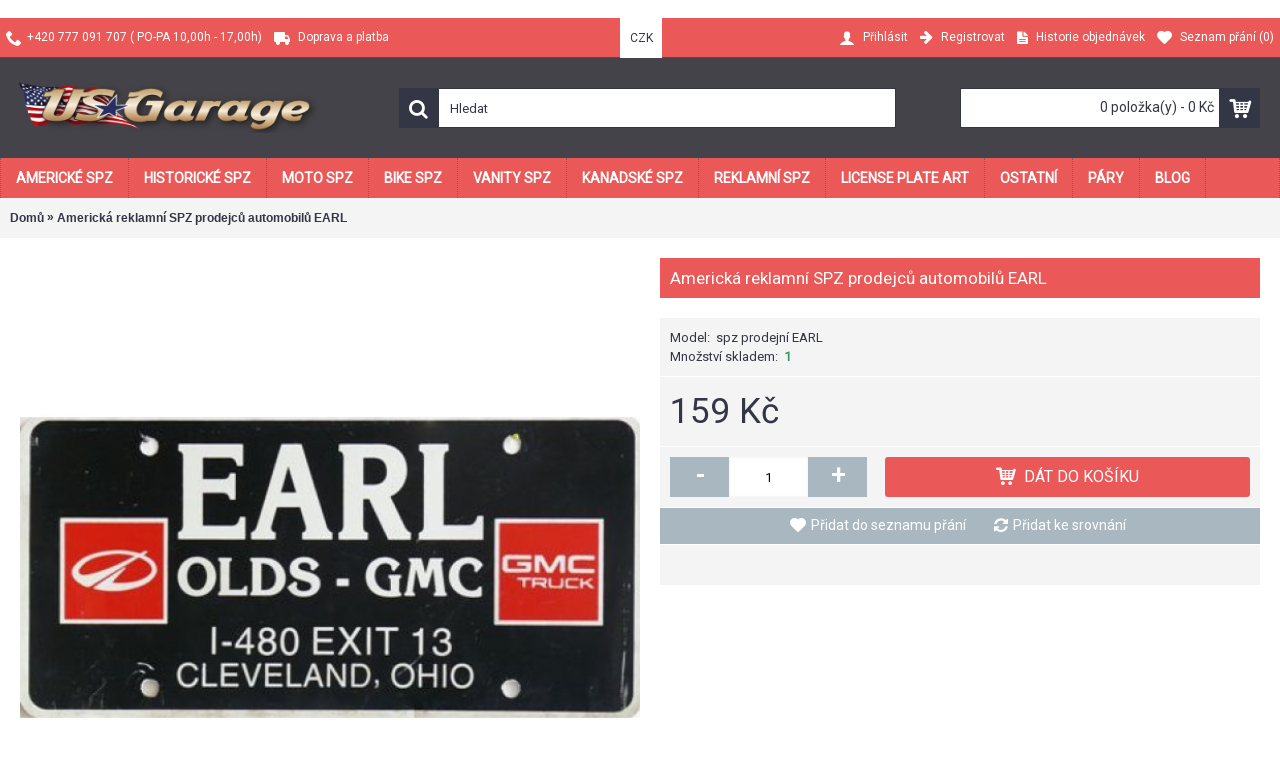

--- FILE ---
content_type: text/html
request_url: https://usgarage.cz/spz-prodejni-earl-americka-reklamni-spz-prodejcu-automobilu-earl
body_size: 7333
content:
﻿<!DOCTYPE html><html
dir="ltr" lang="cs" class="webkit chrome chrome131 mac journal-desktop is-guest skin-10 responsive-layout bottom-menu-bar infinite-scroll center-header mega-header lang-flag lang-flag-mobile collapse-footer-columns extended-layout header-center header-sticky sticky-default backface product-grid-second-image product-list-second-image hide-cart product-page product-page-1732 layout-2 route-product-product oc1 no-language" data-j2v="2.14.9"><head><meta
charset="UTF-8" /><meta
name="viewport" content="width=device-width, initial-scale=1, minimum-scale=1, maximum-scale=1, user-scalable=no"><meta
name="format-detection" content="telephone=no">
<!--[if IE]><meta
http-equiv="X-UA-Compatible" content="IE=Edge,chrome=1"/><![endif]--><title>Americká reklamní SPZ prodejců automobilů EARL</title><base
href="https://usgarage.cz/" /><meta
name="description" content="Americká reklamní SPZ prodejců automobilů EARL - spz prodejní EARL - REKLAMNÍ SPZ - Jedná se o orginální použité espézetky amerických prodejců automobilů různých značek. Rozměrově jsou stejné jako klasické americké" /><meta
name="keywords" content="Americká reklamní SPZ prodejců automobilů EARL spz prodejní EARL REKLAMNÍ SPZ" /><meta
property="og:title" content="Americká reklamní SPZ prodejců automobilů EARL" /><meta
property="og:site_name" content="US Garage " /><meta
property="og:url" content="http://usgarage.cz/spz-prodejni-earl-americka-reklamni-spz-prodejcu-automobilu-earl" /><meta
property="og:description" content="Jedná se o orginální použité espézetky amerických prodejců automobilů různých značek. Rozměrově jsou stejné jako klasické americké spz. Jde o velmi zajímavé a netradiční spz.Materiál potištěné PVC.&nbsp;" /><meta
property="og:type" content="product" /><meta
property="og:image" content="https://usgarage.cz/image/cache/data/1prodejnireklamni/p1050927-600x315.jpg" /><meta
property="og:image:width" content="600" /><meta
property="og:image:height" content="315" /><meta
name="twitter:card" content="summary" /><meta
name="twitter:title" content="Americká reklamní SPZ prodejců automobilů EARL" /><meta
name="twitter:description" content="Jedná se o orginální použité espézetky amerických prodejců automobilů různých značek. Rozměrově jsou stejné jako klasické americké spz. Jde o velmi zajímavé a netradiční spz.Materiál potištěné PVC.&nbsp;" /><meta
name="twitter:image" content="https://usgarage.cz/image/cache/data/1prodejnireklamni/p1050927-200x200.jpg" /><meta
name="twitter:image:width" content="200" /><meta
name="twitter:image:height" content="200" /><link
href="https://usgarage.cz/image/data/usflag.png" rel="icon" /><link
href="http://usgarage.cz/spz-prodejni-earl-americka-reklamni-spz-prodejcu-automobilu-earl" rel="canonical" /><link
rel="stylesheet" href="//fonts.googleapis.com/css?family=Roboto:regular&amp;subset=latin"/><link
rel="stylesheet" href="https://usgarage.cz/journal-cache/_82b420f663e5e3c263962b90f7bc6b4d.css"/> <script type="text/javascript" src="https://usgarage.cz/journal-cache/_24444fdaba005209238629fac389ba95.js"></script> <!--[if (gte IE 6)&(lte IE 8)]><script src="catalog/view/theme/journal2/lib/selectivizr/selectivizr.min.js"></script><![endif]-->
 <script async src="https://www.googletagmanager.com/gtag/js?id=UA-38194424-1"></script> <script>window.dataLayer=window.dataLayer||[];function gtag(){dataLayer.push(arguments);}
gtag('js',new Date());gtag('config','UA-38194424-1');</script><script>Journal.COUNTDOWN={DAYS:"Days",HOURS:"Hours",MINUTES:"Min",SECONDS:"Sec"};Journal.NOTIFICATION_BUTTONS='<div class="notification-buttons"><a class="button notification-cart" href="https://usgarage.cz/index.php?route=checkout/cart">Zobrazit košík</a><a class="button notification-checkout" href="https://usgarage.cz/index.php?route=checkout/checkout">Objednat</a></div>';</script> </head><body><div
id="fb-root"></div> <script>(function(d,s,id){var js,fjs=d.getElementsByTagName(s)[0];if(d.getElementById(id))return;js=d.createElement(s);js.id=id;js.src="//connect.facebook.net/cs_CZ/all.js#xfbml=1&appId=54854384568";fjs.parentNode.insertBefore(js,fjs);}(document,'script','facebook-jssdk'));</script> <!--[if lt IE 9]><div
class="old-browser">You are using an old browser. Please <a
href="http://windows.microsoft.com/en-us/internet-explorer/download-ie">upgrade to a newer version</a> or <a
href="http://browsehappy.com/">try a different browser</a>.</div>
<![endif]-->
<header
class="journal-header-center journal-header-mega"><div
class="header"><div
class="journal-top-header j-min z-1"></div><div
class="journal-menu-bg z-0"></div><div
class="journal-center-bg j-100 z-0"></div><div
id="header" class="journal-header z-2"><div
class="header-assets top-bar"><div
class="journal-links j-min xs-100 sm-100 md-50 lg-50 xl-50"><div
class="links j-min"><ul
class="top-menu"><li>
<span
class="m-item icon-only no-link"><i
style="margin-right: 5px; font-size: 16px" data-icon="&#xe6a3;"></i><span>+420 777 091 707 ( PO-PA 10,00h - 17,00h)</span></span></li><li>
<a
href="http://usgarage.cz/doprava-platba-usgarage" class="m-item icon-only"><i
style="margin-right: 5px; font-size: 16px" data-icon="&#xe658;"></i>                    <span
class="top-menu-link">Doprava a platba</span>                </a></li></ul></div></div><div
class="journal-currency j-min"><form
action="https://usgarage.cz/index.php?route=module/currency" method="post" enctype="multipart/form-data"><div
id="currency" class=""><div
class="btn-group">
<button
class="dropdown-toggle" type="button" data-hover="dropdown"><div>CZK</div>
</button><ul
class="dropdown-menu"><li><a
onclick="$(this).closest('form').find('input[name=\'currency_code\']').val('EUR'); $(this).closest('form').submit();">EUR</a></li><li><a
onclick="$(this).closest('form').find('input[name=\'currency_code\']').val('CZK'); $(this).closest('form').submit();">CZK</a></li></ul></div>
<input
type="hidden" name="currency_code" value="" />
<input
type="hidden" name="redirect" value="https://usgarage.cz/spz-prodejni-earl-americka-reklamni-spz-prodejcu-automobilu-earl?site_language=" /></div></form></div><div
class="journal-secondary j-min xs-100 sm-100 md-50 lg-50 xl-50"><div
class="links j-min"><ul
class="top-menu"><li>
<a
href="https://usgarage.cz/index.php?route=account/login" class="m-item "><i
style="margin-right: 5px; font-size: 16px" data-icon="&#xe1b4;"></i>                    <span
class="top-menu-link">Přihlásit</span>                </a></li><li>
<a
href="https://usgarage.cz/index.php?route=account/register" class="m-item "><i
style="margin-right: 5px; font-size: 15px; top: -1px" data-icon="&#xe608;"></i>                    <span
class="top-menu-link">Registrovat</span>                </a></li><li>
<a
href="https://usgarage.cz/index.php?route=account/order" class="m-item hide-on-phone hide-on-tablet icon-only"><i
style="margin-right: 5px; font-size: 15px" data-icon="&#xe6b2;"></i>                    <span
class="top-menu-link">Historie objednávek</span>                </a></li><li>
<a
href="https://usgarage.cz/index.php?route=account/wishlist" class="m-item wishlist-total"><i
style="margin-right: 5px; font-size: 15px" data-icon="&#xe662;"></i>                    <span
class="top-menu-link">Seznam přání (<span
class="product-count">0</span>)</span>                </a></li></ul></div></div></div><div
class="header-assets"><div
class="journal-logo j-100 xs-100 sm-100 md-30 lg-30 xl-30"><div
id="logo">
<a
href="http://usgarage.cz/">
<img
src="https://usgarage.cz/image/cache/data/Untitled-1-425x58.png" width="425" height="58" alt="US Garage " title="US Garage " class="logo-1x" />                        </a></div></div><div
class="journal-search j-min xs-100 sm-50 md-45 lg-45 xl-45"><div
id="search" class="j-min"><div
class="button-search j-min"><i></i></div>
<input
type="text" name="filter_name" value="Hledat" autocomplete="off" onclick="this.value = '';" onkeydown="this.style.color = '#000000';" /></div></div><div
class="journal-cart j-min xs-100 sm-50 md-25 lg-25 xl-25"><div
id="cart"><div
class="heading" >
<a><span
id="cart-total">0 položka(y) - 0 Kč</span><i></i></a></div><div
class="content"><div
class="cart-wrapper"><div
class="empty">Váš nákupní košík je prázdný!</div></div></div></div></div></div><div
class="journal-menu j-min xs-100 sm-100 md-100 lg-100 xl-100"><style></style><div
class="mobile-trigger"></div><ul
class="super-menu mobile-menu menu-floated" style="table-layout: "><li
id="main-menu-item-1" class="mega-menu-categories float-left">
<a
href="http://usgarage.cz/americke_spz" ><span
class="main-menu-text">AMERICKÉ SPZ</span></a><div
class="mega-menu"><div><div
class="mega-menu-item xs-50 sm-33 md-25 lg-16 xl-16 menu-image-right menu-no-image"><div><h3><a
href="http://usgarage.cz/americke_spz/alabama">Alabama</a></h3><div><ul></ul></div></div></div><div
class="mega-menu-item xs-50 sm-33 md-25 lg-16 xl-16 menu-image-right menu-no-image"><div><h3><a
href="http://usgarage.cz/americke_spz/Alaska">Aljaška</a></h3><div><ul></ul></div></div></div><div
class="mega-menu-item xs-50 sm-33 md-25 lg-16 xl-16 menu-image-right menu-no-image"><div><h3><a
href="http://usgarage.cz/americke_spz/arizona">Arizona</a></h3><div><ul></ul></div></div></div><div
class="mega-menu-item xs-50 sm-33 md-25 lg-16 xl-16 menu-image-right menu-no-image"><div><h3><a
href="http://usgarage.cz/americke_spz/arkansas">Arkansas</a></h3><div><ul></ul></div></div></div><div
class="mega-menu-item xs-50 sm-33 md-25 lg-16 xl-16 menu-image-right menu-no-image"><div><h3><a
href="http://usgarage.cz/americke_spz/california">California</a></h3><div><ul></ul></div></div></div><div
class="mega-menu-item xs-50 sm-33 md-25 lg-16 xl-16 menu-image-right menu-no-image"><div><h3><a
href="http://usgarage.cz/americke_spz/colorado">Colorado</a></h3><div><ul></ul></div></div></div><div
class="mega-menu-item xs-50 sm-33 md-25 lg-16 xl-16 menu-image-right menu-no-image"><div><h3><a
href="http://usgarage.cz/americke_spz/connecticut">Connecticut</a></h3><div><ul></ul></div></div></div><div
class="mega-menu-item xs-50 sm-33 md-25 lg-16 xl-16 menu-image-right menu-no-image"><div><h3><a
href="http://usgarage.cz/americke_spz/delaware">Delaware</a></h3><div><ul></ul></div></div></div><div
class="mega-menu-item xs-50 sm-33 md-25 lg-16 xl-16 menu-image-right menu-no-image"><div><h3><a
href="http://usgarage.cz/americke_spz/florida">Florida</a></h3><div><ul></ul></div></div></div><div
class="mega-menu-item xs-50 sm-33 md-25 lg-16 xl-16 menu-image-right menu-no-image"><div><h3><a
href="http://usgarage.cz/americke_spz/georgia">Georgia</a></h3><div><ul></ul></div></div></div><div
class="mega-menu-item xs-50 sm-33 md-25 lg-16 xl-16 menu-image-right menu-no-image"><div><h3><a
href="http://usgarage.cz/americke_spz/hawaii">Hawaii</a></h3><div><ul></ul></div></div></div><div
class="mega-menu-item xs-50 sm-33 md-25 lg-16 xl-16 menu-image-right menu-no-image"><div><h3><a
href="http://usgarage.cz/americke_spz/idaho">Idaho</a></h3><div><ul></ul></div></div></div><div
class="mega-menu-item xs-50 sm-33 md-25 lg-16 xl-16 menu-image-right menu-no-image"><div><h3><a
href="http://usgarage.cz/americke_spz/illinois">Illinois</a></h3><div><ul></ul></div></div></div><div
class="mega-menu-item xs-50 sm-33 md-25 lg-16 xl-16 menu-image-right menu-no-image"><div><h3><a
href="http://usgarage.cz/americke_spz/indiana">Indiana</a></h3><div><ul></ul></div></div></div><div
class="mega-menu-item xs-50 sm-33 md-25 lg-16 xl-16 menu-image-right menu-no-image"><div><h3><a
href="http://usgarage.cz/americke_spz/iowa">Iowa</a></h3><div><ul></ul></div></div></div><div
class="mega-menu-item xs-50 sm-33 md-25 lg-16 xl-16 menu-image-right menu-no-image"><div><h3><a
href="http://usgarage.cz/americke_spz/kansas">Kansas</a></h3><div><ul></ul></div></div></div><div
class="mega-menu-item xs-50 sm-33 md-25 lg-16 xl-16 menu-image-right menu-no-image"><div><h3><a
href="http://usgarage.cz/americke_spz/kentucky">Kentucky</a></h3><div><ul></ul></div></div></div><div
class="mega-menu-item xs-50 sm-33 md-25 lg-16 xl-16 menu-image-right menu-no-image"><div><h3><a
href="http://usgarage.cz/americke_spz/maine">Maine</a></h3><div><ul></ul></div></div></div><div
class="mega-menu-item xs-50 sm-33 md-25 lg-16 xl-16 menu-image-right menu-no-image"><div><h3><a
href="http://usgarage.cz/americke_spz/maryland">Maryland</a></h3><div><ul></ul></div></div></div><div
class="mega-menu-item xs-50 sm-33 md-25 lg-16 xl-16 menu-image-right menu-no-image"><div><h3><a
href="http://usgarage.cz/americke_spz/massachussetts">Massachussetts</a></h3><div><ul></ul></div></div></div><div
class="mega-menu-item xs-50 sm-33 md-25 lg-16 xl-16 menu-image-right menu-no-image"><div><h3><a
href="http://usgarage.cz/americke_spz/michigan">Michigan</a></h3><div><ul></ul></div></div></div><div
class="mega-menu-item xs-50 sm-33 md-25 lg-16 xl-16 menu-image-right menu-no-image"><div><h3><a
href="http://usgarage.cz/americke_spz/minnesota">Minnesota</a></h3><div><ul></ul></div></div></div><div
class="mega-menu-item xs-50 sm-33 md-25 lg-16 xl-16 menu-image-right menu-no-image"><div><h3><a
href="http://usgarage.cz/americke_spz/mississippi">Mississippi</a></h3><div><ul></ul></div></div></div><div
class="mega-menu-item xs-50 sm-33 md-25 lg-16 xl-16 menu-image-right menu-no-image"><div><h3><a
href="http://usgarage.cz/americke_spz/missouri">Missouri</a></h3><div><ul></ul></div></div></div><div
class="mega-menu-item xs-50 sm-33 md-25 lg-16 xl-16 menu-image-right menu-no-image"><div><h3><a
href="http://usgarage.cz/americke_spz/montana">Montana</a></h3><div><ul></ul></div></div></div><div
class="mega-menu-item xs-50 sm-33 md-25 lg-16 xl-16 menu-image-right menu-no-image"><div><h3><a
href="http://usgarage.cz/americke_spz/nebraska">Nebraska</a></h3><div><ul></ul></div></div></div><div
class="mega-menu-item xs-50 sm-33 md-25 lg-16 xl-16 menu-image-right menu-no-image"><div><h3><a
href="http://usgarage.cz/americke_spz/nevada">Nevada</a></h3><div><ul></ul></div></div></div><div
class="mega-menu-item xs-50 sm-33 md-25 lg-16 xl-16 menu-image-right menu-no-image"><div><h3><a
href="http://usgarage.cz/americke_spz/new_hampshire">New Hampshire</a></h3><div><ul></ul></div></div></div><div
class="mega-menu-item xs-50 sm-33 md-25 lg-16 xl-16 menu-image-right menu-no-image"><div><h3><a
href="http://usgarage.cz/americke_spz/new_jersey">New Jersey</a></h3><div><ul></ul></div></div></div><div
class="mega-menu-item xs-50 sm-33 md-25 lg-16 xl-16 menu-image-right menu-no-image"><div><h3><a
href="http://usgarage.cz/americke_spz/new_mexico">New Mexico</a></h3><div><ul></ul></div></div></div><div
class="mega-menu-item xs-50 sm-33 md-25 lg-16 xl-16 menu-image-right menu-no-image"><div><h3><a
href="http://usgarage.cz/americke_spz/new_york">New York</a></h3><div><ul></ul></div></div></div><div
class="mega-menu-item xs-50 sm-33 md-25 lg-16 xl-16 menu-image-right menu-no-image"><div><h3><a
href="http://usgarage.cz/americke_spz/north_carolina">North Carolina</a></h3><div><ul></ul></div></div></div><div
class="mega-menu-item xs-50 sm-33 md-25 lg-16 xl-16 menu-image-right menu-no-image"><div><h3><a
href="http://usgarage.cz/americke_spz/north_dakota">North Dakota</a></h3><div><ul></ul></div></div></div><div
class="mega-menu-item xs-50 sm-33 md-25 lg-16 xl-16 menu-image-right menu-no-image"><div><h3><a
href="http://usgarage.cz/americke_spz/ohio">Ohio</a></h3><div><ul></ul></div></div></div><div
class="mega-menu-item xs-50 sm-33 md-25 lg-16 xl-16 menu-image-right menu-no-image"><div><h3><a
href="http://usgarage.cz/americke_spz/oklahoma">Oklahoma</a></h3><div><ul></ul></div></div></div><div
class="mega-menu-item xs-50 sm-33 md-25 lg-16 xl-16 menu-image-right menu-no-image"><div><h3><a
href="http://usgarage.cz/americke_spz/oregon">Oregon</a></h3><div><ul></ul></div></div></div><div
class="mega-menu-item xs-50 sm-33 md-25 lg-16 xl-16 menu-image-right menu-no-image"><div><h3><a
href="http://usgarage.cz/americke_spz/pennsylvania">Pennsylvania</a></h3><div><ul></ul></div></div></div><div
class="mega-menu-item xs-50 sm-33 md-25 lg-16 xl-16 menu-image-right menu-no-image"><div><h3><a
href="http://usgarage.cz/americke_spz/rhode_island">Rhode Island</a></h3><div><ul></ul></div></div></div><div
class="mega-menu-item xs-50 sm-33 md-25 lg-16 xl-16 menu-image-right menu-no-image"><div><h3><a
href="http://usgarage.cz/americke_spz/south_carolina">South Carolina</a></h3><div><ul></ul></div></div></div><div
class="mega-menu-item xs-50 sm-33 md-25 lg-16 xl-16 menu-image-right menu-no-image"><div><h3><a
href="http://usgarage.cz/americke_spz/south_dakota">South Dakota</a></h3><div><ul></ul></div></div></div><div
class="mega-menu-item xs-50 sm-33 md-25 lg-16 xl-16 menu-image-right menu-no-image"><div><h3><a
href="http://usgarage.cz/americke_spz/tennessee">Tennessee</a></h3><div><ul></ul></div></div></div><div
class="mega-menu-item xs-50 sm-33 md-25 lg-16 xl-16 menu-image-right menu-no-image"><div><h3><a
href="http://usgarage.cz/americke_spz/texas">Texas</a></h3><div><ul></ul></div></div></div><div
class="mega-menu-item xs-50 sm-33 md-25 lg-16 xl-16 menu-image-right menu-no-image"><div><h3><a
href="http://usgarage.cz/americke_spz/utah">Utah</a></h3><div><ul></ul></div></div></div><div
class="mega-menu-item xs-50 sm-33 md-25 lg-16 xl-16 menu-image-right menu-no-image"><div><h3><a
href="http://usgarage.cz/americke_spz/vermont">Vermont</a></h3><div><ul></ul></div></div></div><div
class="mega-menu-item xs-50 sm-33 md-25 lg-16 xl-16 menu-image-right menu-no-image"><div><h3><a
href="http://usgarage.cz/americke_spz/virginia">Virginia</a></h3><div><ul></ul></div></div></div><div
class="mega-menu-item xs-50 sm-33 md-25 lg-16 xl-16 menu-image-right menu-no-image"><div><h3><a
href="http://usgarage.cz/americke_spz/washington">Washington</a></h3><div><ul></ul></div></div></div><div
class="mega-menu-item xs-50 sm-33 md-25 lg-16 xl-16 menu-image-right menu-no-image"><div><h3><a
href="http://usgarage.cz/americke_spz/west_virginia">West Virginia</a></h3><div><ul></ul></div></div></div><div
class="mega-menu-item xs-50 sm-33 md-25 lg-16 xl-16 menu-image-right menu-no-image"><div><h3><a
href="http://usgarage.cz/americke_spz/wisconsin">Wisconsin</a></h3><div><ul></ul></div></div></div><div
class="mega-menu-item xs-50 sm-33 md-25 lg-16 xl-16 menu-image-right menu-no-image"><div><h3><a
href="http://usgarage.cz/americke_spz/wyoming">Wyoming</a></h3><div><ul></ul></div></div></div></div>
<span
class="clearfix"> </span></div>
<span
class="clearfix"> </span>
<span
class="mobile-plus">+</span></li><li
id="main-menu-item-2" class="mega-menu-categories float-left">
<a
href="http://usgarage.cz/americke_historicke_spz" ><span
class="main-menu-text">HISTORICKÉ SPZ</span></a><div
class="mega-menu"><div><div
class="mega-menu-item xs-50 sm-33 md-25 lg-16 xl-16 menu-image-right menu-no-image"><div><h3><a
href="http://usgarage.cz/americke_historicke_spz/historicke_spz_1911_1920">1911 - 1920</a></h3><div><ul></ul></div></div></div><div
class="mega-menu-item xs-50 sm-33 md-25 lg-16 xl-16 menu-image-right menu-no-image"><div><h3><a
href="http://usgarage.cz/americke_historicke_spz/historicke_spz_1921_1930">1921 - 1930</a></h3><div><ul></ul></div></div></div><div
class="mega-menu-item xs-50 sm-33 md-25 lg-16 xl-16 menu-image-right menu-no-image"><div><h3><a
href="http://usgarage.cz/americke_historicke_spz/historicke_spz_1931_1940">1931 - 1940</a></h3><div><ul></ul></div></div></div><div
class="mega-menu-item xs-50 sm-33 md-25 lg-16 xl-16 menu-image-right menu-no-image"><div><h3><a
href="http://usgarage.cz/americke_historicke_spz/historicke_spz_1941_1950">1941 - 1950</a></h3><div><ul></ul></div></div></div><div
class="mega-menu-item xs-50 sm-33 md-25 lg-16 xl-16 menu-image-right menu-no-image"><div><h3><a
href="http://usgarage.cz/americke_historicke_spz/historicke_spz_1951_1960">1951 - 1960</a></h3><div><ul></ul></div></div></div><div
class="mega-menu-item xs-50 sm-33 md-25 lg-16 xl-16 menu-image-right menu-no-image"><div><h3><a
href="http://usgarage.cz/americke_historicke_spz/historicke_spz_1961_1970">1961 - 1970</a></h3><div><ul></ul></div></div></div><div
class="mega-menu-item xs-50 sm-33 md-25 lg-16 xl-16 menu-image-right menu-no-image"><div><h3><a
href="http://usgarage.cz/americke_historicke_spz/historicke_spz_1971_1985">1971 - 1985</a></h3><div><ul></ul></div></div></div></div>
<span
class="clearfix"> </span></div>
<span
class="clearfix"> </span>
<span
class="mobile-plus">+</span></li><li
id="main-menu-item-3" class="drop-down float-left">
<a
href="http://usgarage.cz/americke-moto-spz" ><span
class="main-menu-text"> MOTO SPZ</span></a>
<span
class="mobile-plus">+</span></li><li
id="main-menu-item-4" class="drop-down float-left">
<a
href="http://usgarage.cz/americka-bike-spz" ><span
class="main-menu-text">BIKE SPZ</span></a>
<span
class="mobile-plus">+</span></li><li
id="main-menu-item-5" class="drop-down float-left">
<a
href="http://usgarage.cz/vanity-spz" ><span
class="main-menu-text">VANITY SPZ</span></a>
<span
class="mobile-plus">+</span></li><li
id="main-menu-item-6" class="drop-down float-left">
<a
href="http://usgarage.cz/kanadske-spz" ><span
class="main-menu-text">KANADSKÉ SPZ</span></a>
<span
class="mobile-plus">+</span></li><li
id="main-menu-item-7" class="drop-down float-left">
<a
href="http://usgarage.cz/index.php?route=product/category&amp;path=103" ><span
class="main-menu-text">REKLAMNÍ SPZ</span></a><ul><li><a
href="http://usgarage.cz/prodejci_automobilů" >Prodejci automobilů</a></li><li><a
href="http://usgarage.cz/repliky_americkych_spz" >Repliky amerických spz</a></li><li><a
href="http://usgarage.cz/route_66" >Route 66</a></li></ul>
<span
class="mobile-plus">+</span></li><li
id="main-menu-item-8" class="mega-menu-categories float-left">
<a
href="http://usgarage.cz/art" ><span
class="main-menu-text">License plate ART</span></a>
<span
class="mobile-plus">+</span></li><li
id="main-menu-item-9" class="mega-menu-categories float-left">
<a
href="http://usgarage.cz/doplnky-z-usa" ><span
class="main-menu-text">OSTATNÍ</span></a><div
class="mega-menu"><div><div
class="mega-menu-item xs-50 sm-33 md-25 lg-16 xl-16 menu-image-right menu-no-image"><div><h3><a
href="http://usgarage.cz/doplnky-z-usa/darkove_poukazy">Dárkové poukazy</a></h3><div><ul></ul></div></div></div><div
class="mega-menu-item xs-50 sm-33 md-25 lg-16 xl-16 menu-image-right menu-no-image"><div><h3><a
href="http://usgarage.cz/doplnky-z-usa/pary-americke-spz">Páry amerických spz</a></h3><div><ul></ul></div></div></div><div
class="mega-menu-item xs-50 sm-33 md-25 lg-16 xl-16 menu-image-right menu-no-image"><div><h3><a
href="http://usgarage.cz/doplnky-z-usa/klicenky">Klíčenky</a></h3><div><ul></ul></div></div></div><div
class="mega-menu-item xs-50 sm-33 md-25 lg-16 xl-16 menu-image-right menu-no-image"><div><h3><a
href="http://usgarage.cz/doplnky-z-usa/ramecky_na_americke_spz">Rámečky</a></h3><div><ul></ul></div></div></div><div
class="mega-menu-item xs-50 sm-33 md-25 lg-16 xl-16 menu-image-right menu-no-image"><div><h3><a
href="http://usgarage.cz/doplnky-z-usa/sroubky">Šroubky</a></h3><div><ul></ul></div></div></div><div
class="mega-menu-item xs-50 sm-33 md-25 lg-16 xl-16 menu-image-right menu-no-image"><div><h3><a
href="http://usgarage.cz/doplnky-z-usa/modely_auticek_a_figurky">Modely autíček a figurky</a></h3><div><ul></ul></div></div></div><div
class="mega-menu-item xs-50 sm-33 md-25 lg-16 xl-16 menu-image-right menu-no-image"><div><h3><a
href="http://usgarage.cz/doplnky-z-usa/usa_vlajka">US vlajky</a></h3><div><ul></ul></div></div></div><div
class="mega-menu-item xs-50 sm-33 md-25 lg-16 xl-16 menu-image-right menu-no-image"><div><h3><a
href="http://usgarage.cz/doplnky-z-usa/samolepky">Samolepky</a></h3><div><ul></ul></div></div></div><div
class="mega-menu-item xs-50 sm-33 md-25 lg-16 xl-16 menu-image-right menu-no-image"><div><h3><a
href="http://usgarage.cz/doplnky-z-usa/hollywood_movie">Hollywood </a></h3><div><ul></ul></div></div></div><div
class="mega-menu-item xs-50 sm-33 md-25 lg-16 xl-16 menu-image-right menu-no-image"><div><h3><a
href="http://usgarage.cz/doplnky-z-usa/nahradni_dily">Náhradní díly</a></h3><div><ul></ul></div></div></div><div
class="mega-menu-item xs-50 sm-33 md-25 lg-16 xl-16 menu-image-right menu-no-image"><div><h3><a
href="http://usgarage.cz/doplnky-z-usa/prevozni_spz">Převozní SPZ</a></h3><div><ul></ul></div></div></div><div
class="mega-menu-item xs-50 sm-33 md-25 lg-16 xl-16 menu-image-right menu-no-image"><div><h3><a
href="http://usgarage.cz/doplnky-z-usa">Odznáčky</a></h3><div><ul></ul></div></div></div></div>
<span
class="clearfix"> </span></div>
<span
class="clearfix"> </span>
<span
class="mobile-plus">+</span></li><li
id="main-menu-item-10" class="mega-menu-categories float-left">
<a
href="http://usgarage.cz/pary-americke-spz" ><span
class="main-menu-text">Páry</span></a>
<span
class="mobile-plus">+</span></li><li
id="main-menu-item-11" class="drop-down float-left">
<a
href="http://usgarage.cz/blog-americke-spz" ><span
class="main-menu-text">Blog</span></a>
<span
class="mobile-plus">+</span></li></ul></div></div></div>
</header><div
class="extended-container"><div
id="container" class="j-container"><div
id="notification"></div><div
class="breadcrumb">
<span
itemscope itemtype="http://data-vocabulary.org/Breadcrumb"><a
href="http://usgarage.cz/index.php?route=common/home" itemprop="url"><span
itemprop="title">Domů</span></a></span>
<span
itemscope itemtype="http://data-vocabulary.org/Breadcrumb"> &raquo; <a
href="http://usgarage.cz/spz-prodejni-earl-americka-reklamni-spz-prodejcu-automobilu-earl" itemprop="url"><span
itemprop="title">Americká reklamní SPZ prodejců automobilů EARL</span></a></span></div><div
id="content" itemscope itemtype="http://schema.org/Product"><div
class="product-info split-50-50" data-respond="start: 620px; end: 630px; interval: 10px;"><meta
itemprop="url" content="http://usgarage.cz/spz-prodejni-earl-americka-reklamni-spz-prodejcu-automobilu-earl" /><div
class="left"><div
class="image">
<a
href="https://usgarage.cz/image/cache/data/1prodejnireklamni/p1050927-800x800.jpg" title="Americká reklamní SPZ prodejců automobilů EARL"><img
src="https://usgarage.cz/image/cache/data/1prodejnireklamni/p1050927-600x600.jpg" title="Americká reklamní SPZ prodejců automobilů EARL" alt="Americká reklamní SPZ prodejců automobilů EARL" id="image" data-largeimg="https://usgarage.cz/image/cache/data/1prodejnireklamni/p1050927-800x800.jpg" itemprop="image"  /></a></div><div
class="gallery-text"><span></span></div><div
class="image-gallery" style="display: none !important;">
<a
href="https://usgarage.cz/image/cache/data/1prodejnireklamni/p1050927-800x800.jpg" data-original="https://usgarage.cz/image/cache/data/1prodejnireklamni/p1050927-800x800.jpg" title="Americká reklamní SPZ prodejců automobilů EARL" class="swipebox"><img
src="https://usgarage.cz/image/cache/data/1prodejnireklamni/p1050927-600x600.jpg" title="Americká reklamní SPZ prodejců automobilů EARL" alt="Americká reklamní SPZ prodejců automobilů EARL" /></a></div></div><div
class="right"><h1 class="heading-title" itemprop="name">Americká reklamní SPZ prodejců automobilů EARL</h1><div
class="product-options"><div
class="description">
<span
class="p-model">Model:</span> <span
class="p-model" itemprop="model">spz prodejní EARL</span><br
/>
<span
class="p-stock">Množství skladem:</span> <span
class="journal-stock instock">1</span></div><div
class="price" itemprop="offers" itemscope itemtype="http://schema.org/Offer"><meta
itemprop="itemCondition" content="http://schema.org/NewCondition" /><meta
itemprop="priceCurrency" content="CZK" /><meta
itemprop="price" content="159" /><link
itemprop="availability"  href="http://schema.org/InStock" />
<span
class="product-price">159 Kč</span></div><div
class="cart "><div><span
class="qty"><span
class="text-qty">Množství:</span>
<input
type="text" name="quantity" size="2" value="1" data-min-value="1" autocomplete="off" /></span>
<input
type="hidden" name="product_id" value="1732" />
<a
id="button-cart" class="button"><span
class="button-cart-text">Dát do košíku</span></a> <script>if($('.product-info .image .label-outofstock').length){$("#button-cart").addClass('button-disable').attr('disabled','disabled');}</script> </div> <script>var $input=$('.cart input[name="quantity"]');function up(){var val=parseInt($input.val(),10)+1||parseInt($input.attr('data-min-value'),10);$input.val(val);}
function down(){var val=parseInt($input.val(),10)-1||0;var min=parseInt($input.attr('data-min-value'),10)||1;$input.val(Math.max(val,min));}
$('<a href="javascript:;" class="journal-stepper">-</a>').insertBefore($input).click(down);$('<a href="javascript:;" class="journal-stepper">+</a>').insertAfter($input).click(up);$input.keydown(function(e){if(e.which===38){up();return false;}
if(e.which===40){down();return false;}});</script> </div><div
class="wishlist-compare">
<span
class="links">
<a
onclick="addToWishList('1732');">Přidat do seznamu přání</a>
<a
onclick="addToCompare('1732');">Přidat ke srovnání</a>
</span></div><div
class="social share-this hide-on-mobile"><div
class="social-loaded"> <script type="text/javascript">var switchTo5x=true;</script> <script type="text/javascript" src="https://ws.sharethis.com/button/buttons.js"></script> <script type="text/javascript">stLight.options({publisher:"",doNotHash:true,doNotCopy:true,hashAddressBar:false});</script> <span
class="st_facebook" displayText=""></span>
<span
class="st_twitter" displayText=""></span>
<span
class="st_googleplus" displayText=""></span>
<span
class="st_sharethis" displayText=""></span>
<span
class="st_youtube" displayText=""></span>
<span
class="st_instapaper" displayText=""></span>
<span
class="st_instagram" displayText=""></span>
<span
class="st_delicious" displayText=""></span></div></div></div></div></div><meta
itemprop="description" content="Americká reklamní SPZ prodejců automobilů EARL - spz prodejní EARL - REKLAMNÍ SPZ - Jedná se o orginální použité espézetky amerických prodejců automobilů různých značek. Rozměrově jsou stejné jako klasické americké" /><div
id="tabs" class="htabs">
<a
href="#tab-description">Popis</a></div><div
id="tab-description" class="tab-content" itemprop="description"><p>
Jedná se o orginální použité espézetky amerických prodejců automobilů různých značek. Rozměrově jsou stejné jako klasické americké spz. Jde o velmi zajímavé a netradiční spz.</p><p>
Materiál potištěné PVC.&nbsp;</p></div><div
class="tags"><b>Štítky</b>
<a
href="http://usgarage.cz/index.php?route=product/search&amp;filter_tag=Americká reklamní SPZ prodejců automobilů EARL - spz prodejní EARL - REKLAMNÍ SPZ">Americká reklamní SPZ prodejců automobilů EARL - spz prodejní EARL - REKLAMNÍ SPZ</a></div></div> <script type="text/javascript">$(document).ready(function(){$('.colorbox').colorbox({overlayClose:true,opacity:0.5,rel:"colorbox"});});</script> <script type="text/javascript">$('select[name="profile_id"], input[name="quantity"]').change(function(){$.ajax({url:'index.php?route=product/product/getRecurringDescription',type:'post',data:$('input[name="product_id"], input[name="quantity"], select[name="profile_id"]'),dataType:'json',beforeSend:function(){$('#profile-description').html('');},success:function(json){$('.success, .warning, .attention, information, .error').remove();if(json['success']){$('#profile-description').html(json['success']);}}});});$('#button-cart').bind('click',function(){if($('.hide-cart .right .cart.outofstock').length){return false;}
$.ajax({url:'index.php?route=checkout/cart/add',type:'post',data:$('.product-info input[type=\'text\'], .product-info input[type=\'hidden\'], .product-info input[type=\'radio\']:checked, .product-info input[type=\'checkbox\']:checked, .product-info select, .product-info textarea'),dataType:'json',success:function(json){$('.success, .warning, .attention, .information, .error').remove();if(json['error']){if(json['error']['option']){for(i in json['error']['option']){$('#option-'+i).after('<span class="error">'+json['error']['option'][i]+'</span>');}}
if(json['error']['profile']){$('select[name="profile_id"]').after('<span class="error">'+json['error']['profile']+'</span>');}}
if(json['success']){if(!Journal.showNotification(json['success'],json['image'],true)){$('#notification').html('<div class="success" style="display: none;">'+json['success']+'<img src="catalog/view/theme/default/image/close.png" alt="" class="close" /></div>');}
$('.success').fadeIn('slow');$('#cart-total').html(json['total']);if(Journal.scrollToTop){$('html, body').animate({scrollTop:0},'slow');}
if(json['redirect']){location=json['redirect'];}}}});});</script> <script type="text/javascript">$('#review .pagination a').live('click',function(){$('#review').fadeOut('slow');$('#review').load(this.href);$('#review').fadeIn('slow');return false;});$('#review').load('index.php?route=product/product/review&product_id=1732');$('#button-review').bind('click',function(){$.ajax({url:'index.php?route=product/product/write&product_id=1732',type:'post',dataType:'json',data:'name='+encodeURIComponent($('input[name=\'name\']').val())+'&text='+encodeURIComponent($('textarea[name=\'text\']').val())+'&rating='+encodeURIComponent($('input[name=\'rating\']:checked').val()?$('input[name=\'rating\']:checked').val():'')+'&captcha='+encodeURIComponent($('input[name=\'captcha\']').val()),beforeSend:function(){$('.success, .warning').remove();$('#button-review').attr('disabled',true);$('#review-title').after('<div class="attention"><img src="catalog/view/theme/default/image/loading.gif" alt="" /> Prosím čekejte!</div>');},complete:function(){$('#button-review').attr('disabled',false);$('.attention').remove();},success:function(data){if(data['error']){$('#review-title').after('<div class="warning">'+data['error']+'</div>');}
if(data['success']){$('#review-title').after('<div class="success">'+data['success']+'</div>');$('input[name=\'name\']').val('');$('textarea[name=\'text\']').val('');$('input[name=\'rating\']:checked').attr('checked','');$('input[name=\'captcha\']').val('');}}});});</script> <script type="text/javascript">$('#tabs a').tabs();</script> <script type="text/javascript" src="catalog/view/javascript/jquery/ui/jquery-ui-timepicker-addon.js"></script> <script type="text/javascript">$(document).ready(function(){if($.browser.msie&&$.browser.version==6){$('.date, .datetime, .time').bgIframe();}
$('.date').datepicker({dateFormat:'yy-mm-dd'});$('.datetime').datetimepicker({dateFormat:'yy-mm-dd',timeFormat:'h:m'});$('.time').timepicker({timeFormat:'h:m'});});</script> </div></div>
<footer
class="fullwidth-footer"><div
id="footer"><div
class="row columns " style="margin-bottom: 15px"><div
class="column  text xs-100 sm-50 md-33 lg-25 xl-25 "><h3>US GARAGE - americké spz</h3><div
class="column-text-wrap  block-icon-left" style="">
<span><p><strong>Americk&eacute; spz</strong> nebo-li license plates najdete na tomto největ&scaron;&iacute;m e-shopu v ČR.<br
/>
Najdete zde tak&eacute; historick&eacute; značky z USA, moto spz, spz na kolo,&nbsp;repliky americk&yacute;ch spz s n&aacute;dhern&yacute;m designem a dal&scaron;&iacute; doplňky.&nbsp;</p></span></div></div><div
class="column  menu xs-100 sm-50 md-33 lg-25 xl-25 "><h3>Rychlé info</h3><div
class="column-menu-wrap" style=""><ul><li><i
style="margin-right: 5px; color: rgb(255, 255, 255); font-size: 14px; top: 1px" data-icon="&#xe62c;"></i>US Garage - americké spz</li><li><i
style="margin-right: 5px; font-size: 14px; top: 1px" data-icon="&#xe62c;"></i>Vše skladem</li><li><i
style="margin-right: 5px; color: rgb(255, 255, 255); font-size: 14px; top: 1px" data-icon="&#xe62c;"></i>Odesíláme do 24h</li><li><i
style="margin-right: 5px; color: rgb(255, 255, 255); font-size: 14px; top: 1px" data-icon="&#xe62c;"></i>Doprava zdarma od 1500 Kč</li><li><i
style="margin-right: 5px; color: rgb(255, 255, 255); font-size: 14px; top: 1px" data-icon="&#xe62c;"></i>Osobní převzetí v Chomutově</li><li><i
style="margin-right: 5px; " data-icon="&#xe60e;"></i>info@usgarage.cz; +420 777 091 707</li></ul></div></div><div
class="column  menu xs-100 sm-50 md-33 lg-25 xl-25 "><h3>Informace</h3><div
class="column-menu-wrap" style=""><ul><li><a
href="http://usgarage.cz/o-usgarage" class="m-item "><i
style="margin-right: 5px; color: rgb(255, 255, 255); font-size: 14px; top: 1px" data-icon="&#xe62c;"></i>O nás</a></li><li><a
href="http://usgarage.cz/doprava-platba-usgarage" class="m-item "><i
style="margin-right: 5px; font-size: 14px; top: 1px" data-icon="&#xe62c;"></i>Možnosti dopravy a platby</a></li><li><a
href="http://usgarage.cz/ochrana-osobnich-udaju" class="m-item "><i
style="margin-right: 5px; color: rgb(255, 255, 255); font-size: 14px; top: 1px" data-icon="&#xe62c;"></i>Informace o zpracování osobních údajů</a></li><li><a
href="http://usgarage.cz/obchodni-podminky-usgarage" class="m-item "><i
style="margin-right: 5px; color: rgb(255, 255, 255); font-size: 14px; top: 1px" data-icon="&#xe62c;"></i>Obchodní podmínky</a></li><li><a
href="https://usgarage.cz/index.php?route=information/contact" class="m-item "><i
style="margin-right: 5px; color: rgb(255, 255, 255); font-size: 14px; top: 1px" data-icon="&#xe62c;"></i>Kontaktujte nás</a></li><li><a
href="https://usgarage.cz/index.php?route=information/sitemap" class="m-item "><i
style="margin-right: 5px; color: rgb(255, 255, 255); font-size: 14px; top: 1px" data-icon="&#xe62c;"></i>Mapa stránky</a></li></ul></div></div></div></div><div
class="bottom-footer fullwidth-bar"><div
class="no-payments"><div
class="copyright">Copyright © 2013 - 2019, US Garage - americké spz</div></div></div>
</footer><div
class="scroll-top"></div> <script type="text/javascript" defer src="https://usgarage.cz/journal-cache/_664bbcd2e5b190aba05a0067d57d14c7.js"></script> </body></html>